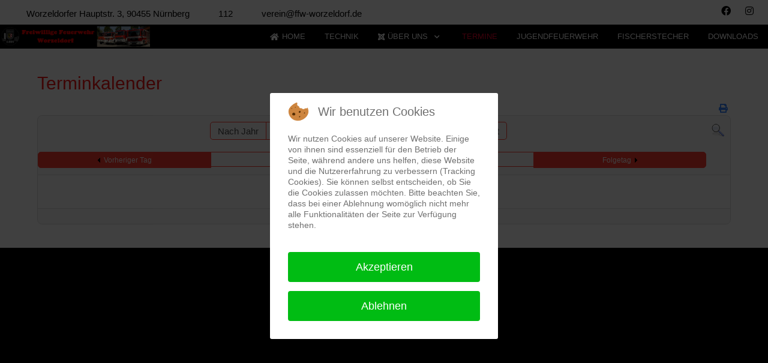

--- FILE ---
content_type: text/html; charset=utf-8
request_url: https://ffw-worzeldorf.de/joomla/2023/index.php/termine/eventsnachtag/2024/8/30/-
body_size: 9043
content:
<!DOCTYPE html>
<html lang="de-de" dir="ltr" data-bs-theme="light">


<head>
<script type="text/javascript">  (function(){    function blockCookies(disableCookies, disableLocal, disableSession){    if(disableCookies == 1){    if(!document.__defineGetter__){    Object.defineProperty(document, 'cookie',{    get: function(){ return ''; },    set: function(){ return true;}    });    }else{    var oldSetter = document.__lookupSetter__('cookie');    if(oldSetter) {    Object.defineProperty(document, 'cookie', {    get: function(){ return ''; },    set: function(v){ if(v.match(/reDimCookieHint\=/) || v.match(/eaa02959c2ffd76186b7d493d61cc09b\=/)) {    oldSetter.call(document, v);    }    return true;    }    });    }    }    var cookies = document.cookie.split(';');    for (var i = 0; i < cookies.length; i++) {    var cookie = cookies[i];    var pos = cookie.indexOf('=');    var name = '';    if(pos > -1){    name = cookie.substr(0, pos);    }else{    name = cookie;    } if(name.match(/reDimCookieHint/)) {    document.cookie = name + '=; expires=Thu, 01 Jan 1970 00:00:00 GMT';    }    }    }    if(disableLocal == 1){    window.localStorage.clear();    window.localStorage.__proto__ = Object.create(window.Storage.prototype);    window.localStorage.__proto__.setItem = function(){ return undefined; };    }    if(disableSession == 1){    window.sessionStorage.clear();    window.sessionStorage.__proto__ = Object.create(window.Storage.prototype);    window.sessionStorage.__proto__.setItem = function(){ return undefined; };    }    }    blockCookies(1,1,1);    }()); </script>


   <meta http-equiv="X-UA-Compatible" content="IE=edge" /><meta name="viewport" content="width=device-width, initial-scale=1" /><meta name="HandheldFriendly" content="true" /><meta name="mobile-web-app-capable" content="YES" /> <!-- document meta -->
   <meta charset="utf-8">
	<meta name="robots" content="index,follow">
	<meta name="description" content="Die Freiwillige Feuerwehr Worzeldorf besteht seit 1899, Retten Löschen Bergen Schützen und die Ausbildung der Jugendfeuerwehr sind unsere Hauptaufgaben">
	<meta name="generator" content="Joomla! - Open Source Content Management">
	<title>Termine</title>
	<link href="https://ffw-worzeldorf.de/joomla/2023/index.php?option=com_jevents&amp;task=modlatest.rss&amp;format=feed&amp;type=rss&amp;Itemid=330&amp;modid=0" rel="alternate" type="application/rss+xml" title="RSS 2.0">
	<link href="https://ffw-worzeldorf.de/joomla/2023/index.php?option=com_jevents&amp;task=modlatest.rss&amp;format=feed&amp;type=atom&amp;Itemid=330&amp;modid=0" rel="alternate" type="application/atom+xml" title="Atom 1.0">
<link href="/joomla/2023/images/wapp.jpg?5832fc655dbe3628471f330c36db9106" rel="shortcut icon" type="image/jpeg" sizes="any" />
	<link href="https://fonts.gstatic.com?5832fc655dbe3628471f330c36db9106" rel="preconnect" />
	<link href="https://fonts.googleapis.com/css2?family=PT+Sans:ital,wght@0,400;0,700;1,400;1,700&amp;display=swap" rel="stylesheet" />
	<link href="https://fonts.googleapis.com/css2?family=Quicksand:ital,wght@0,300;0,400;0,500;0,600;0,700&amp;display=swap" rel="stylesheet" />
	<link href="https://use.fontawesome.com/releases/v7.0.0/css/all.css?5832fc655dbe3628471f330c36db9106" rel="stylesheet" />
	<link href="/joomla/2023/media/astroid/css/debug.css?5832fc655dbe3628471f330c36db9106" rel="stylesheet" />
	<link href="https://unpkg.com/lenis@1.3.8/dist/lenis.css?5832fc655dbe3628471f330c36db9106" rel="stylesheet" />
	<link href="/joomla/2023/media/templates/site/tp_fire/css/compiled-3eb424d88703a6a0d05b5deb006ebd21.css?5832fc655dbe3628471f330c36db9106" rel="stylesheet" />
	<link href="/joomla/2023/media/templates/site/tp_fire/css/compiled-60ea80fe61f238d12537201186df6bf7.css?5832fc655dbe3628471f330c36db9106" rel="stylesheet" />
	<link href="/joomla/2023/media/vendor/joomla-custom-elements/css/joomla-alert.min.css?0.2.0" rel="stylesheet" />
	<link href="/joomla/2023/plugins/system/cookiehint/css/redimstyle.css?5832fc655dbe3628471f330c36db9106" rel="stylesheet" />
	<link href="/joomla/2023/media/system/css/joomla-fontawesome.min.css" rel="stylesheet" />
	<link href="/joomla/2023/media/com_jevents/lib_jevmodal/css/jevmodal.css" rel="stylesheet" />
	<link href="/joomla/2023/components/com_jevents/assets/css/eventsadmin.css?v=3.6.92" rel="stylesheet" />
	<link href="/joomla/2023/components/com_jevents/views/flat/assets/css/events_css.css?v=3.6.92" rel="stylesheet" />
	<link href="/joomla/2023/media/uikit3/css/uikit.css?5832fc655dbe3628471f330c36db9106" rel="stylesheet" defer="defer" />
	<style>#redim-cookiehint-modal {position: fixed; top: 0; bottom: 0; left: 0; right: 0; z-index: 99998; display: flex; justify-content : center; align-items : center;}</style>
<script type="application/json" class="joomla-script-options new">{"bootstrap.popover":{".hasjevtip":{"animation":true,"container":"#jevents_body","delay":1,"html":true,"placement":"top","template":"<div class=\"popover\" role=\"tooltip\"><div class=\"popover-arrow\"><\/div><h3 class=\"popover-header\"><\/h3><div class=\"popover-body\"><\/div><\/div>","trigger":"hover","offset":[0,10],"boundary":"scrollParent"}},"joomla.jtext":{"ERROR":"Fehler","MESSAGE":"Nachricht","NOTICE":"Hinweis","WARNING":"Warnung","JCLOSE":"Schlie\u00dfen","JOK":"OK","JOPEN":"\u00d6ffnen"},"system.paths":{"root":"\/joomla\/2023","rootFull":"https:\/\/ffw-worzeldorf.de\/joomla\/2023\/","base":"\/joomla\/2023","baseFull":"https:\/\/ffw-worzeldorf.de\/joomla\/2023\/"},"csrf.token":"7b8c1e8e447e32104bfe1765c9ad7eb4"}</script>
	<script src="/joomla/2023/media/system/js/core.min.js?37ffe4186289eba9c5df81bea44080aff77b9684"></script>
	<script src="/joomla/2023/media/vendor/webcomponentsjs/js/webcomponents-bundle.min.js?2.8.0" nomodule defer></script>
	<script src="/joomla/2023/media/vendor/bootstrap/js/bootstrap-es5.min.js?5.3.2" nomodule defer></script>
	<script src="/joomla/2023/media/system/js/messages-es5.min.js?c29829fd2432533d05b15b771f86c6637708bd9d" nomodule defer></script>
	<script src="/joomla/2023/media/system/js/joomla-hidden-mail-es5.min.js?b2c8377606bb898b64d21e2d06c6bb925371b9c3" nomodule defer></script>
	<script src="/joomla/2023/media/vendor/jquery/js/jquery.min.js?3.7.1"></script>
	<script src="/joomla/2023/media/legacy/js/jquery-noconflict.min.js?647005fc12b79b3ca2bb30c059899d5994e3e34d"></script>
	<script src="/joomla/2023/media/vendor/bootstrap/js/modal.min.js?5.3.2" type="module"></script>
	<script src="/joomla/2023/media/vendor/bootstrap/js/popover.min.js?5.3.2" type="module"></script>
	<script src="/joomla/2023/media/astroid/js/jquery.easing.min.js?5832fc655dbe3628471f330c36db9106"></script>
	<script src="/joomla/2023/media/system/js/joomla-hidden-mail.min.js?065992337609bf436e2fedbcbdc3de1406158b97" type="module"></script>
	<script src="/joomla/2023/media/astroid/js/megamenu.min.js?5832fc655dbe3628471f330c36db9106"></script>
	<script src="/joomla/2023/media/astroid/js/jquery.hoverIntent.min.js?5832fc655dbe3628471f330c36db9106"></script>
	<script src="/joomla/2023/media/astroid/js/offcanvas.min.js?5832fc655dbe3628471f330c36db9106"></script>
	<script src="/joomla/2023/media/astroid/js/mobilemenu.min.js?5832fc655dbe3628471f330c36db9106"></script>
	<script src="https://unpkg.com/lenis@1.3.8/dist/lenis.min.js?5832fc655dbe3628471f330c36db9106"></script>
	<script src="/joomla/2023/media/astroid/js/script.min.js?5832fc655dbe3628471f330c36db9106"></script>
	<script src="/joomla/2023/media/vendor/bootstrap/js/tab.min.js?5.3.2" type="module"></script>
	<script src="/joomla/2023/media/astroid/js/debug.min.js?5832fc655dbe3628471f330c36db9106"></script>
	<script src="/joomla/2023/media/system/js/messages.min.js?7f7aa28ac8e8d42145850e8b45b3bc82ff9a6411" type="module"></script>
	<script src="/joomla/2023/components/com_jevents/assets/js/jQnc.min.js?v=3.6.92"></script>
	<script src="/joomla/2023/media/com_jevents/lib_jevmodal/js/jevmodal.min.js"></script>
	<script src="/joomla/2023/components/com_jevents/assets/js/view_detailJQ.min.js?v=3.6.92"></script>
	<script src="/joomla/2023/media/uikit3/js/uikit.min.js?5832fc655dbe3628471f330c36db9106" defer></script>
	<script src="/joomla/2023/media/uikit3/js/uikit-icons.min.js?5832fc655dbe3628471f330c36db9106" defer></script>
	<script>const initSmoothScrollingGSAP = () => {const lenis = new Lenis({duration: 0.367});lenis.on('scroll', ScrollTrigger.update);gsap.ticker.add((time)=>{lenis.raf(time * 1000)});gsap.ticker.lagSmoothing(0);};const initSmoothScrolling = () => {const lenis = new Lenis({duration: 0.367});function raf(time) {lenis.raf(time);requestAnimationFrame(raf);}requestAnimationFrame(raf);};if (typeof ScrollTrigger !== 'undefined') {initSmoothScrollingGSAP()} else {initSmoothScrolling()}</script>
	<script>var TEMPLATE_HASH = "dbe94dfb7eb591c055be2cae54696e49", ASTROID_COLOR_MODE ="light";</script>
	<script>(function() {  if (typeof gtag !== 'undefined') {       gtag('consent', 'denied', {         'ad_storage': 'denied',         'ad_user_data': 'denied',         'ad_personalization': 'denied',         'functionality_storage': 'denied',         'personalization_storage': 'denied',         'security_storage': 'denied',         'analytics_storage': 'denied'       });     } })();</script>
	<script>document.addEventListener('DOMContentLoaded', function() {
   // bootstrap may not be available if this module is loaded remotely
    if (typeof bootstrap === 'undefined') return;
   var elements = document.querySelectorAll(".hasjevtip");
   elements.forEach(function(myPopoverTrigger)
   {
        myPopoverTrigger.addEventListener('inserted.bs.popover', function () {
            var title = myPopoverTrigger.getAttribute('data-bs-original-title') || false;
            const popover = bootstrap.Popover.getInstance(myPopoverTrigger);
            if (popover && popover.tip) 
            {
                var header = popover.tip.querySelector('.popover-header');
                var body = popover.tip.querySelector('.popover-body');
                var popoverContent = "";
                if (title)
                {
                    popoverContent += title;
                }
                var content = myPopoverTrigger.getAttribute('data-bs-original-content') || false;
                if (content)
                {
                    popoverContent += content;
                }

                if (header) {
                    header.outerHTML = popoverContent;
                }
                else if (body) {
                    body.outerHTML = popoverContent;
                }

                if (popover.tip.querySelector('.jev-click-to-open a') && 'ontouchstart' in document.documentElement)
                {
                    popover.tip.addEventListener('touchstart', function() {
                       document.location = popover.tip.querySelector('.jev-click-to-open a').href;
                    });
                }
            }
        });

        var title = myPopoverTrigger.getAttribute('data-bs-original-title') || false;
        const popover = bootstrap.Popover.getInstance(myPopoverTrigger);
        if (popover && (popover.tip || title)) 
        {
            if ('ontouchstart' in document.documentElement) {        
                myPopoverTrigger.addEventListener('click', preventPopoverTriggerClick);
            }
        }
   });
});
function preventPopoverTriggerClick(event)
{
    event.preventDefault();
}
</script>
	<!--[if lte IE 6]>
<link rel="stylesheet" href="https://ffw-worzeldorf.de/joomla/2023/components/com_jevents/views/flat/assets/css/ie6.css" />
<![endif]-->
 <!-- joomla head -->
    <!-- head styles -->
    <!-- head scripts -->
</head> <!-- document head -->

<body class="site astroid-framework com-jevents view-day layout-calendar task-daylistevents itemid-330 astroid-header-horizontal-right termine-alias tp-style-13 de-DE ltr">
   <button type="button" title="Back to Top" id="astroid-backtotop" class="btn circle hideonsm hideonxs" ><i class="fas fa-arrow-up"></i></button><!-- astroid container -->
<div class="astroid-container">
        <!-- astroid content -->
    <div class="astroid-content">
                <!-- astroid layout -->
        <div class="astroid-layout astroid-layout-boxed">
                        <!-- astroid wrapper -->
            <div class="astroid-wrapper">
                                <div class="astroid-section toolbar" id="t-1529472563843"><div class="container"><div class="astroid-row row" id="ar-1529472563843"><div class="astroid-column col-lg-9 col-md-12 col-sm-12 col-12" id="ac-1529472563843"><div class="astroid-module-position" id="tla-1529472563843"><div class="astroid-contact-info">
         <span class="astroid-contact-address">
                     <i class="fas fa-map-marker-alt"></i>
                           Worzeldorfer Hauptstr. 3, 90455 Nürnberg      </span>
   
         <span class="astroid-contact-phone">
                     <i class="fas fa-phone-alt"></i>
                           <a href="tel:112">112</a>
      </span>
   
   
         <span class="astroid-contact-email">
                     <i class="far fa-envelope"></i>
                            <joomla-hidden-mail  is-link="1" is-email="1" first="dmVyZWlu" last="ZmZ3LXdvcnplbGRvcmYuZGU=" text="dmVyZWluQGZmdy13b3J6ZWxkb3JmLmRl" base="/joomla/2023" >Diese E-Mail-Adresse ist vor Spambots geschützt! Zur Anzeige muss JavaScript eingeschaltet sein.</joomla-hidden-mail>      </span>
   
   </div></div></div><div class="astroid-column col-lg-3 col-md-12 col-sm-12 col-12" id="ac-45q4gz00b"><div class="astroid-module-position float-right" id="tri-u5299edmn"><div class="astroid-social-icons row">
    <div class="col"><a title="Facebook"  href="https://www.facebook.com/FreiwilligeFeuerwehrWorzeldorf" target="_blank" rel="noopener"><i class="fab fa-facebook"></i></a></div><div class="col"><a title="Instagram"  href="https://instagram.com/feuerwehr.worzeldorf?igshid=YmMyMTA2M2Y=" target="_blank" rel="noopener"><i class="fab fa-instagram"></i></a></div></div></div></div></div></div></div><div class="astroid-section astroid-header-section" id="hs-i0r950axa"><div class="astroid-row row no-gutters gx-0" id="ar-rruz47iv5"><div class="astroid-column col-lg-12 col-md-12 col-sm-12 col-12" id="ac-m3l819ab3"><div class="astroid-module-position" id="mp-ftan5jdqi"><!-- header starts -->
<header id="astroid-header" class="astroid-header astroid-horizontal-header astroid-horizontal-right-header" data-megamenu data-megamenu-class=".has-megamenu" data-megamenu-content-class=".megamenu-container" data-dropdown-arrow="true" data-header-offset="true" data-transition-speed="300" data-megamenu-animation="fade" data-easing="linear" data-astroid-trigger="hover" data-megamenu-submenu-class=".nav-submenu,.nav-submenu-static">
   <div class="d-flex flex-row justify-content-between">
      <div class="d-flex d-lg-none justify-content-start"><div class="header-mobilemenu-trigger burger-menu-button align-self-center" data-offcanvas="#astroid-mobilemenu" data-effect="mobilemenu-slide"><button aria-label="Mobile Menu Toggle" class="button" type="button"><span class="box"><span class="inner"><span class="visually-hidden">Mobile Menu Toggle</span></span></span></button></div></div>      <div class="header-left-section as-gutter-x-xl@lg d-flex justify-content-start">
                   <!-- logo starts -->
    <!-- image logo starts -->
        <div class="logo-wrapper astroid-logo">
                <a target="_self" class="astroid-logo astroid-logo-image d-flex align-items-center mr-0 mr-lg-4" href="https://ffw-worzeldorf.de/joomla/2023/">
                                <img src="https://ffw-worzeldorf.de/joomla/2023/images/2023/08/28/LogoFFW2023.png" alt="Freiwillige Feuerwehr Nürnberg-Worzeldorf" class="astroid-logo-default" />                                    
            <img src="https://ffw-worzeldorf.de/joomla/2023/images/LogoFFW2023.png" alt="Freiwillige Feuerwehr Nürnberg-Worzeldorf" class="astroid-logo-mobile" />            <img src="https://ffw-worzeldorf.de/joomla/2023/images/LogoFFW2023.png" alt="Freiwillige Feuerwehr Nürnberg-Worzeldorf" class="astroid-logo-mobile dark d-none" />                </a>
            </div>
    <!-- image logo ends -->
<!-- logo ends -->                         </div>
               <div class="min-w-30 d-lg-none"></div>
                           <div class="header-right-section as-gutter-x-xl@lg d-lg-flex d-none justify-content-end flex-lg-grow-1">
            <nav class=" align-self-center d-none d-lg-block" aria-label="horizontal menu"><ul class="nav astroid-nav d-none d-lg-flex"><li data-position="right" class="nav-item nav-item-id-101 nav-item-level-1 nav-item-default"><!--menu link starts-->
<a href="/joomla/2023/index.php" title="Home" class="as-menu-item nav-link-item-id-101 nav-link item-link-component item-level-1" data-drop-action="hover">
   <span class="nav-title">
               <i class="fas fa-home"></i>
                                          <span class="nav-title-text">Home</span>                              </span>
   </a>
<!--menu link ends--></li><li data-position="right" class="nav-item nav-item-id-220 nav-item-level-1"><!--menu link starts-->
<a href="/joomla/2023/index.php/technik" title="Technik" class="as-menu-item nav-link-item-id-220 nav-link item-link-component item-level-1" data-drop-action="hover">
   <span class="nav-title">
                                          <span class="nav-title-text">Technik</span>                              </span>
   </a>
<!--menu link ends--></li><li data-position="right" class="nav-item nav-item-id-129 nav-item-level-1 nav-item-deeper nav-item-parent has-megamenu nav-item-dropdown"><!--menu link starts-->
<a href="/joomla/2023/index.php/ueber-uns" title="Über Uns" class="as-menu-item nav-link-item-id-129 nav-link megamenu-item-link item-link-component item-level-1" data-drop-action="hover">
   <span class="nav-title">
               <i class="fab fa-joomla"></i>
                                          <span class="nav-title-text">Über Uns</span>                                                <i class="fas fa-chevron-down nav-item-caret"></i>
                  </span>
   </a>
<!--menu link ends--><div class="megamenu-container nav-submenu-container nav-item-level-1"><ul class="nav-submenu" style="width:250px"><li data-position="right" class="nav-item-submenu nav-item-id-275 nav-item-level-2"><!--menu link starts-->
<a href="/joomla/2023/index.php/ueber-uns/kontak" title="Kontakt" class="as-menu-item nav-link-item-id-275 item-link-component item-level-2" data-drop-action="hover">
   <span class="nav-title">
                                          <span class="nav-title-text">Kontakt</span>                              </span>
   </a>
<!--menu link ends--></li><li data-position="right" class="nav-item-submenu nav-item-id-276 nav-item-level-2"><!--menu link starts-->
<a href="/joomla/2023/index.php/ueber-uns/werden-sie-mitglied" title="Werden Sie Mitglied" class="as-menu-item nav-link-item-id-276 item-link-component item-level-2" data-drop-action="hover">
   <span class="nav-title">
                                          <span class="nav-title-text">Werden Sie Mitglied</span>                              </span>
   </a>
<!--menu link ends--></li><li data-position="right" class="nav-item-submenu nav-item-id-158 nav-item-level-2"><!--menu link starts-->
<a href="/joomla/2023/index.php/ueber-uns/impressum" title="Impressum" class="as-menu-item nav-link-item-id-158 item-link-component item-level-2" data-drop-action="hover">
   <span class="nav-title">
                                          <span class="nav-title-text">Impressum</span>                              </span>
   </a>
<!--menu link ends--></li></ul></div></li><li data-position="right" class="nav-item nav-item-id-330 nav-item-level-1 nav-item-current nav-item-active"><!--menu link starts-->
<a href="/joomla/2023/index.php/termine" title="Termine" class="as-menu-item nav-link-item-id-330 nav-link active item-link-component item-level-1" data-drop-action="hover">
   <span class="nav-title">
                                          <span class="nav-title-text">Termine</span>                              </span>
   </a>
<!--menu link ends--></li><li data-position="right" class="nav-item nav-item-id-221 nav-item-level-1"><!--menu link starts-->
<a href="/joomla/2023/index.php/jugendfeuerwehr" title="Jugendfeuerwehr" class="as-menu-item nav-link-item-id-221 nav-link item-link-component item-level-1" data-drop-action="hover">
   <span class="nav-title">
                                          <span class="nav-title-text">Jugendfeuerwehr</span>                              </span>
   </a>
<!--menu link ends--></li><li data-position="right" class="nav-item nav-item-id-235 nav-item-level-1"><!--menu link starts-->
<a href="/joomla/2023/index.php/fischerstecher" title="Fischerstecher" class="as-menu-item nav-link-item-id-235 nav-link item-link-component item-level-1" data-drop-action="hover">
   <span class="nav-title">
                                          <span class="nav-title-text">Fischerstecher</span>                              </span>
   </a>
<!--menu link ends--></li><li data-position="right" class="nav-item nav-item-id-373 nav-item-level-1"><!--menu link starts-->
<a href="/joomla/2023/index.php/downloads" title="Downloads" class="as-menu-item nav-link-item-id-373 nav-link item-link-component item-level-1" data-drop-action="hover">
   <span class="nav-title">
                                          <span class="nav-title-text">Downloads</span>                              </span>
   </a>
<!--menu link ends--></li></ul></nav>                                  </div>
         </div>
</header>
<!-- header ends --><!-- header starts -->
<header id="astroid-sticky-header" class="astroid-header astroid-header-sticky header-sticky-desktop header-sticky-mobile header-sticky-tablet d-none" data-megamenu data-megamenu-class=".has-megamenu" data-megamenu-content-class=".megamenu-container" data-dropdown-arrow="true" data-header-offset="true" data-transition-speed="300" data-megamenu-animation="fade" data-easing="linear" data-astroid-trigger="hover" data-megamenu-submenu-class=".nav-submenu">
   <div class="container d-flex flex-row justify-content-between">
      <div class="d-flex d-lg-none justify-content-start"><div class="header-mobilemenu-trigger burger-menu-button align-self-center" data-offcanvas="#astroid-mobilemenu" data-effect="mobilemenu-slide"><button aria-label="Mobile Menu Toggle" class="button" type="button"><span class="box"><span class="inner"><span class="visually-hidden">Mobile Menu Toggle</span></span></span></button></div></div>      <div class="header-left-section d-flex justify-content-start">
                    <!-- logo starts -->
    <!-- image logo starts -->
        <div class="logo-wrapper astroid-logo">
                <a target="_self" class="astroid-logo astroid-logo-image d-flex align-items-center mr-0 mr-lg-4" href="https://ffw-worzeldorf.de/joomla/2023/">
                                            <img src="https://ffw-worzeldorf.de/joomla/2023/images/LogoFFW2023.png" alt="Freiwillige Feuerwehr Nürnberg-Worzeldorf" class="astroid-logo-sticky" />                        
            <img src="https://ffw-worzeldorf.de/joomla/2023/images/LogoFFW2023.png" alt="Freiwillige Feuerwehr Nürnberg-Worzeldorf" class="astroid-logo-mobile" />            <img src="https://ffw-worzeldorf.de/joomla/2023/images/LogoFFW2023.png" alt="Freiwillige Feuerwehr Nürnberg-Worzeldorf" class="astroid-logo-mobile dark d-none" />                </a>
            </div>
    <!-- image logo ends -->
<!-- logo ends -->               </div>
                <div class="min-w-30 d-lg-none"></div>
                           <div class="header-right-section as-gutter-x-xl@lg d-lg-flex d-none justify-content-end flex-lg-grow-1">
            <nav class=" astroid-nav-wraper align-self-center px-3 d-none d-lg-block ml-auto" aria-label="sticky menu"><ul class="nav astroid-nav d-none d-lg-flex"><li data-position="right" class="nav-item nav-item-id-101 nav-item-level-1 nav-item-default"><!--menu link starts-->
<a href="/joomla/2023/index.php" title="Home" class="as-menu-item nav-link-item-id-101 nav-link item-link-component item-level-1" data-drop-action="hover">
   <span class="nav-title">
               <i class="fas fa-home"></i>
                                          <span class="nav-title-text">Home</span>                              </span>
   </a>
<!--menu link ends--></li><li data-position="right" class="nav-item nav-item-id-220 nav-item-level-1"><!--menu link starts-->
<a href="/joomla/2023/index.php/technik" title="Technik" class="as-menu-item nav-link-item-id-220 nav-link item-link-component item-level-1" data-drop-action="hover">
   <span class="nav-title">
                                          <span class="nav-title-text">Technik</span>                              </span>
   </a>
<!--menu link ends--></li><li data-position="right" class="nav-item nav-item-id-129 nav-item-level-1 nav-item-deeper nav-item-parent has-megamenu nav-item-dropdown"><!--menu link starts-->
<a href="/joomla/2023/index.php/ueber-uns" title="Über Uns" class="as-menu-item nav-link-item-id-129 nav-link megamenu-item-link item-link-component item-level-1" data-drop-action="hover">
   <span class="nav-title">
               <i class="fab fa-joomla"></i>
                                          <span class="nav-title-text">Über Uns</span>                                                <i class="fas fa-chevron-down nav-item-caret"></i>
                  </span>
   </a>
<!--menu link ends--><div class="megamenu-container nav-submenu-container nav-item-level-1"><ul class="nav-submenu" style="width:250px"><li data-position="right" class="nav-item-submenu nav-item-id-275 nav-item-level-2"><!--menu link starts-->
<a href="/joomla/2023/index.php/ueber-uns/kontak" title="Kontakt" class="as-menu-item nav-link-item-id-275 item-link-component item-level-2" data-drop-action="hover">
   <span class="nav-title">
                                          <span class="nav-title-text">Kontakt</span>                              </span>
   </a>
<!--menu link ends--></li><li data-position="right" class="nav-item-submenu nav-item-id-276 nav-item-level-2"><!--menu link starts-->
<a href="/joomla/2023/index.php/ueber-uns/werden-sie-mitglied" title="Werden Sie Mitglied" class="as-menu-item nav-link-item-id-276 item-link-component item-level-2" data-drop-action="hover">
   <span class="nav-title">
                                          <span class="nav-title-text">Werden Sie Mitglied</span>                              </span>
   </a>
<!--menu link ends--></li><li data-position="right" class="nav-item-submenu nav-item-id-158 nav-item-level-2"><!--menu link starts-->
<a href="/joomla/2023/index.php/ueber-uns/impressum" title="Impressum" class="as-menu-item nav-link-item-id-158 item-link-component item-level-2" data-drop-action="hover">
   <span class="nav-title">
                                          <span class="nav-title-text">Impressum</span>                              </span>
   </a>
<!--menu link ends--></li></ul></div></li><li data-position="right" class="nav-item nav-item-id-330 nav-item-level-1 nav-item-current nav-item-active"><!--menu link starts-->
<a href="/joomla/2023/index.php/termine" title="Termine" class="as-menu-item nav-link-item-id-330 nav-link active item-link-component item-level-1" data-drop-action="hover">
   <span class="nav-title">
                                          <span class="nav-title-text">Termine</span>                              </span>
   </a>
<!--menu link ends--></li><li data-position="right" class="nav-item nav-item-id-221 nav-item-level-1"><!--menu link starts-->
<a href="/joomla/2023/index.php/jugendfeuerwehr" title="Jugendfeuerwehr" class="as-menu-item nav-link-item-id-221 nav-link item-link-component item-level-1" data-drop-action="hover">
   <span class="nav-title">
                                          <span class="nav-title-text">Jugendfeuerwehr</span>                              </span>
   </a>
<!--menu link ends--></li><li data-position="right" class="nav-item nav-item-id-235 nav-item-level-1"><!--menu link starts-->
<a href="/joomla/2023/index.php/fischerstecher" title="Fischerstecher" class="as-menu-item nav-link-item-id-235 nav-link item-link-component item-level-1" data-drop-action="hover">
   <span class="nav-title">
                                          <span class="nav-title-text">Fischerstecher</span>                              </span>
   </a>
<!--menu link ends--></li><li data-position="right" class="nav-item nav-item-id-373 nav-item-level-1"><!--menu link starts-->
<a href="/joomla/2023/index.php/downloads" title="Downloads" class="as-menu-item nav-link-item-id-373 nav-link item-link-component item-level-1" data-drop-action="hover">
   <span class="nav-title">
                                          <span class="nav-title-text">Downloads</span>                              </span>
   </a>
<!--menu link ends--></li></ul></nav>                                  </div>
         </div>
</header>
<!-- header ends --></div></div></div></div><div class="astroid-section astroid-component-section" id="inhalt"><div class="container"><div class="astroid-row row" id="ar-1528971561366"><div class="astroid-column col-lg-6 col-md-12 col-sm-12 col-12 col-lg-12" id="ac-1528971561366"><div class="astroid-message" id="m-1528971711775"><div id="system-message-container" aria-live="polite"></div>
</div><div class="astroid-component" id="ca-1529739248826"><main class="astroid-component-area">
   	<!-- Event Calendar and Lists Powered by JEvents //-->
		<div id="jevents">
	<div class="contentpaneopen jeventpage     jevbootstrap" id="jevents_header">
							<h2 class="contentheading">Terminkalender</h2>
						<ul class="actions">
										<li class="print-icon">
							<a href="javascript:void(0);" rel="nofollow"
							   onclick="window.open('/joomla/2023/index.php/termine/eventsnachtag/2024/8/30/-?print=1&amp;pop=1&amp;tmpl=component', 'win2', 'status=no,toolbar=no,scrollbars=yes,titlebar=no,menubar=no,resizable=yes,width=600,height=600,directories=no,location=no');"
							   title="Drucken">
								<span class="icon-print"> </span>
							</a>
						</li> 			</ul>
				</div>
	<div class="jev_clear"></div>
	<div class="contentpaneopen  jeventpage   jevbootstrap" id="jevents_body">
	<div class='jev_pretoolbar'></div>				<div class="new-navigation">
			<div class="nav-items">
									<div id="nav-year" >
						<a href="/joomla/2023/index.php/termine/eventsnachjahr/2024/-"
						   title="Nach Jahr">
							Nach Jahr</a>
					</div>
													<div id="nav-month">
						<a href="/joomla/2023/index.php/termine/monatskalender/2024/8/-"
						   title="Nach Monat">                            Nach Monat</a>
					</div>
													<div id="nav-week">
						<a href="/joomla/2023/index.php/termine/eventsnachwoche/2024/08/26/-"
						   title="Nach Woche">
							Nach Woche</a>
					</div>
													<div id="nav-today" class="active">
						<a href="/joomla/2023/index.php/termine/eventsnachtag/2026/1/24/-"
						   title="Heute">
							Heute</a>
					</div>
															<div id="nav-jumpto">
			<a href="#"
			   onclick="if (jevjq('#jumpto').hasClass('jev_none')) {jevjq('#jumpto').removeClass('jev_none');} else {jevjq('#jumpto').addClass('jev_none')}return false;"
			   title="Gehe zu Monat">
				Gehe zu Monat			</a>
		</div>
																						</div>
							<div id="nav-search">
					<a href="/joomla/2023/index.php/termine/search_form/-"
					   title="Suche">
						<img src="https://ffw-worzeldorf.de/joomla/2023/components/com_jevents/views/flat/assets/images/icon-search.gif" alt="Search"/>
					</a>
				</div>
								<div id="jumpto"  class="jev_none">
			<form name="BarNav" action="/joomla/2023/index.php/termine/eventsnachtag/2024/8/30/-" method="get">
				<input type="hidden" name="option" value="com_jevents" />
				<input type="hidden" name="task" value="month.calendar" />
				<input type="hidden" name="catids" value=""/><select id="month" name="month" style="font-size:10px;">
	<option value="01">Januar</option>
	<option value="02">Februar</option>
	<option value="03">M&auml;rz</option>
	<option value="04">April</option>
	<option value="05">Mai</option>
	<option value="06">Juni</option>
	<option value="07">Juli</option>
	<option value="08" selected="selected">August</option>
	<option value="09">September</option>
	<option value="10">Oktober</option>
	<option value="11">November</option>
	<option value="12">Dezember</option>
</select>
<select id="year" name="year" style="font-size:10px;">
	<option value="2024" selected="selected">2024</option>
	<option value="2025">2025</option>
	<option value="2026">2026</option>
	<option value="2027">2027</option>
	<option value="2028">2028</option>
	<option value="2029">2029</option>
	<option value="2030">2030</option>
	<option value="2031">2031</option>
</select>
				<button onclick="submit(this.form)">Gehe zu Monat</button>
				<input type="hidden" name="Itemid" value="330" />
			</form>
		</div>
		

		</div>
		
<div class="jev_toprow">
	<!-- <div class="jev_header">
		  <h2 class="gsl-h2">Tagesansicht</h2>
		  <div class="today" >Freitag, 30. August 2024</div>
		</div> -->
	<div class="jev_header2">
		<div class="previousmonth">
			<a href='/joomla/2023/index.php/termine/eventsnachtag/2024/8/29/-' title='Vorheriger Tag' >Vorheriger Tag</a>		</div>
		<div class="currentmonth">
			Freitag, 30. August 2024		</div>
		<div class="nextmonth">
			<a href='/joomla/2023/index.php/termine/eventsnachtag/2024/8/31/-' title='Folgetag' >Folgetag</a>		</div>

	</div>
</div>
<div id='jev_maincal' class='jev_listview'>
	<div class="jev_listrow">

		<div class="list_no_e">
Es wurden keine Events gefunden</div>
	</div>
	<div class="jev_clear"></div>
</div>
	</div>
	</div>
	
</main></div></div></div></div></div><div class="astroid-section" id="bf-i7nxj6rro"><div class="astroid-row row no-gutters gx-0" id="ar-gx50679z8"><div class="astroid-column col-lg-12 col-md-12 col-sm-12 col-12" id="ac-ms0s32it5"><div class="astroid-module-position" id="bfgm-g1k3dk6m6"> <div class="moduletable ">
         <div id="mod-custom112" class="mod-custom custom">
    <iframe style="max-height:300px; width:100%" src="https://www.google.com/maps/embed?pb=!1m18!1m12!1m3!1d3230.5252729502886!2d11.096310976894024!3d49.37199606442494!2m3!1f0!2f0!3f0!3m2!1i1024!2i768!4f13.1!3m3!1m2!1s0x479f5a7aaa541bf9%3A0x397a1eb9079a9925!2sWorzeldorfer%20Hauptstra%C3%9Fe%203%2C%2090455%20N%C3%BCrnberg!5e1!3m2!1sde!2sde!4v1692717627505!5m2!1sde!2sde" width="600" height="450" style="border:0;" allowfullscreen="" loading="lazy" referrerpolicy="no-referrer-when-downgrade"></iframe></div> </div> </div></div></div></div><div class="astroid-section astroid-footer-section" id="f-oel6e1bpp"><div class="container"><div class="astroid-row row" id="ar-pn9wa1b0i"><div class="astroid-column col-lg-12 col-md-12 col-sm-12 col-12" id="ac-y0qc1ag4p"><div class="astroid-module-position" id="f1c-qe89el34j"><div id="astroid-footer" class="astroid-footer"><div class="text-lg-center">© Freiwillige Feuerwehr Nürnberg-Worzeldorf 2026, Powered by <a href="https://theme-point.de" target="_blank">Theme-Point</a>. Design by <a href="https://theme-point.de" target="_blank">Theme-Point</a></div></div></div></div></div></div></div>                            </div>
            <!-- end of astroid wrapper -->
                    </div>
        <!-- end of astroid layout -->
            </div>
    <!-- end of astroid content -->
    <div id="astroid-mobilemenu-wrap"><div class="astroid-mobilemenu d-none d-init dir-left" data-class-prefix="astroid-mobilemenu" id="astroid-mobilemenu">
   <div class="burger-menu-button active">
      <button aria-label="Mobile Menu Toggle" type="button" class="button close-offcanvas offcanvas-close-btn">
         <span class="box">
            <span class="inner"><span class="visually-hidden">Mobile Menu Toggle</span></span>
         </span>
      </button>
   </div>
   <ul class="astroid-mobile-menu d-none"><li class="nav-item nav-item-id-101 nav-item-level-1 nav-item-default"><!--menu link starts-->
<a href="/joomla/2023/index.php" title="Home" class="as-menu-item nav-link-item-id-101 nav-link item-link-component item-level-1" data-drop-action="hover">
   <span class="nav-title">
               <i class="fas fa-home"></i>
                                          <span class="nav-title-text">Home</span>                              </span>
   </a>
<!--menu link ends--></li><li class="nav-item nav-item-id-220 nav-item-level-1"><!--menu link starts-->
<a href="/joomla/2023/index.php/technik" title="Technik" class="as-menu-item nav-link-item-id-220 nav-link item-link-component item-level-1" data-drop-action="hover">
   <span class="nav-title">
                                          <span class="nav-title-text">Technik</span>                              </span>
   </a>
<!--menu link ends--></li><li class="nav-item nav-item-id-129 nav-item-level-1 nav-item-deeper nav-item-parent has-megamenu nav-item-dropdown"><!--menu link starts-->
<a href="/joomla/2023/index.php/ueber-uns" title="Über Uns" class="as-menu-item nav-link-item-id-129 nav-link item-link-component item-level-1" data-drop-action="hover">
   <span class="nav-title">
               <i class="fab fa-joomla"></i>
                                          <span class="nav-title-text">Über Uns</span>                              </span>
   </a>
<!--menu link ends--><ul class="nav-child list-group navbar-subnav level-1"><li class="nav-item-submenu nav-item-id-275 nav-item-level-2"><!--menu link starts-->
<a href="/joomla/2023/index.php/ueber-uns/kontak" title="Kontakt" class="as-menu-item nav-link-item-id-275 nav-link item-link-component item-level-2" data-drop-action="hover">
   <span class="nav-title">
                                          <span class="nav-title-text">Kontakt</span>                              </span>
   </a>
<!--menu link ends--></li><li class="nav-item-submenu nav-item-id-276 nav-item-level-2"><!--menu link starts-->
<a href="/joomla/2023/index.php/ueber-uns/werden-sie-mitglied" title="Werden Sie Mitglied" class="as-menu-item nav-link-item-id-276 nav-link item-link-component item-level-2" data-drop-action="hover">
   <span class="nav-title">
                                          <span class="nav-title-text">Werden Sie Mitglied</span>                              </span>
   </a>
<!--menu link ends--></li><li class="nav-item-submenu nav-item-id-158 nav-item-level-2"><!--menu link starts-->
<a href="/joomla/2023/index.php/ueber-uns/impressum" title="Impressum" class="as-menu-item nav-link-item-id-158 nav-link item-link-component item-level-2" data-drop-action="hover">
   <span class="nav-title">
                                          <span class="nav-title-text">Impressum</span>                              </span>
   </a>
<!--menu link ends--></li></ul></li><li class="nav-item nav-item-id-330 nav-item-level-1 nav-item-current nav-item-active"><!--menu link starts-->
<a href="/joomla/2023/index.php/termine" title="Termine" class="as-menu-item nav-link-item-id-330 nav-link active item-link-component item-level-1" data-drop-action="hover">
   <span class="nav-title">
                                          <span class="nav-title-text">Termine</span>                              </span>
   </a>
<!--menu link ends--></li><li class="nav-item nav-item-id-221 nav-item-level-1"><!--menu link starts-->
<a href="/joomla/2023/index.php/jugendfeuerwehr" title="Jugendfeuerwehr" class="as-menu-item nav-link-item-id-221 nav-link item-link-component item-level-1" data-drop-action="hover">
   <span class="nav-title">
                                          <span class="nav-title-text">Jugendfeuerwehr</span>                              </span>
   </a>
<!--menu link ends--></li><li class="nav-item nav-item-id-235 nav-item-level-1"><!--menu link starts-->
<a href="/joomla/2023/index.php/fischerstecher" title="Fischerstecher" class="as-menu-item nav-link-item-id-235 nav-link item-link-component item-level-1" data-drop-action="hover">
   <span class="nav-title">
                                          <span class="nav-title-text">Fischerstecher</span>                              </span>
   </a>
<!--menu link ends--></li><li class="nav-item nav-item-id-373 nav-item-level-1"><!--menu link starts-->
<a href="/joomla/2023/index.php/downloads" title="Downloads" class="as-menu-item nav-link-item-id-373 nav-link item-link-component item-level-1" data-drop-action="hover">
   <span class="nav-title">
                                          <span class="nav-title-text">Downloads</span>                              </span>
   </a>
<!--menu link ends--></li></ul></div>
</div></div>
<!-- end of astroid container -->
   <!-- body and layout -->
    <!-- body scripts -->

<script type="text/javascript">   function cookiehintsubmitnoc(obj) {     if (confirm("Eine Ablehnung wird die Funktionen der Website beeinträchtigen. Möchten Sie wirklich ablehnen?")) {       document.cookie = 'reDimCookieHint=-1; expires=0; path=/';       cookiehintfadeOut(document.getElementById('redim-cookiehint-modal'));       return true;     } else {       return false;     }   } </script> <div id="redim-cookiehint-modal">   <div id="redim-cookiehint">     <div class="cookiehead">       <span class="headline">Wir benutzen Cookies</span>     </div>     <div class="cookiecontent">   <p>Wir nutzen Cookies auf unserer Website. Einige von ihnen sind essenziell für den Betrieb der Seite, während andere uns helfen, diese Website und die Nutzererfahrung zu verbessern (Tracking Cookies). Sie können selbst entscheiden, ob Sie die Cookies zulassen möchten. Bitte beachten Sie, dass bei einer Ablehnung womöglich nicht mehr alle Funktionalitäten der Seite zur Verfügung stehen.</p>    </div>     <div class="cookiebuttons">       <a id="cookiehintsubmit" onclick="return cookiehintsubmit(this);" href="https://ffw-worzeldorf.de/joomla/2023/index.php/termine/eventsnachtag/2024/8/30/-?rCH=2"         class="btn">Akzeptieren</a>           <a id="cookiehintsubmitno" onclick="return cookiehintsubmitnoc(this);" href="https://ffw-worzeldorf.de/joomla/2023/index.php/termine/eventsnachtag/2024/8/30/-?rCH=-2"           class="btn">Ablehnen</a>          <div class="text-center" id="cookiehintinfo">                     </div>      </div>     <div class="clr"></div>   </div> </div>     <script type="text/javascript">        document.addEventListener("DOMContentLoaded", function(event) {         if (!navigator.cookieEnabled){           document.getElementById('redim-cookiehint-modal').remove();         }       });        function cookiehintfadeOut(el) {         el.style.opacity = 1;         (function fade() {           if ((el.style.opacity -= .1) < 0) {             el.style.display = "none";           } else {             requestAnimationFrame(fade);           }         })();       }         function cookiehintsubmit(obj) {         document.cookie = 'reDimCookieHint=1; expires=Sun, 24 Jan 2027 23:59:59 GMT;57; path=/';         cookiehintfadeOut(document.getElementById('redim-cookiehint-modal'));         return true;       }        function cookiehintsubmitno(obj) {         document.cookie = 'reDimCookieHint=-1; expires=0; path=/';         cookiehintfadeOut(document.getElementById('redim-cookiehint-modal'));         return true;       }     </script>  
</body> <!-- document body -->

</html> <!-- document end -->

--- FILE ---
content_type: text/css
request_url: https://ffw-worzeldorf.de/joomla/2023/media/templates/site/tp_fire/css/compiled-60ea80fe61f238d12537201186df6bf7.css?5832fc655dbe3628471f330c36db9106
body_size: 1437
content:
#astroid-backtotop{background:rgb(242, 7, 44);padding:10px;}#astroid-backtotop > i{font-size:20px;color:rgb(255, 255, 255);width:20px;height:20px;line-height:20px;text-align:center;}[data-bs-theme=dark] #astroid-backtotop{background:rgb(242, 7, 44);}[data-bs-theme=dark] #astroid-backtotop > i{color:rgb(255, 255, 255);}.astroid-social-icons{font-size:16px;}.astroid-social-icons a{color:!important;}.astroid-social-icons a:hover{color:!important;}[data-bs-theme=dark] .astroid-social-icons a{color:!important;}[data-bs-theme=dark] .astroid-social-icons a:hover{color:!important;}#t-1529472563843{background-color:rgb(255, 255, 255);color:rgb(0, 0, 0);padding-top:10px;padding-bottom:6px}#t-1529472563843 a{color:rgb(0, 0, 0);}#t-1529472563843 a:hover{color:rgb(204, 204, 204);}[data-bs-theme=dark] #t-1529472563843{background-color:rgb(255, 255, 255);color:rgb(0, 0, 0);}[data-bs-theme=dark] #t-1529472563843 a{color:rgb(0, 0, 0);}[data-bs-theme=dark] #t-1529472563843 a:hover{color:rgb(204, 204, 204);}.astroid-logo > .astroid-logo-sticky{max-height:60px;}#inhalt{background-color:rgb(255, 255, 255);padding:3% 3% 3% 3%}[data-bs-theme=dark] #inhalt{background-color:rgb(255, 255, 255);}#f1c-qe89el34j{padding-top:4px;padding-bottom:4px}#f-oel6e1bpp{background-color:rgb(17, 17, 17);color:rgb(153, 153, 153);}#f-oel6e1bpp a{color:rgb(153, 153, 153);}[data-bs-theme=dark] #f-oel6e1bpp{background-color:rgb(17, 17, 17);color:rgb(153, 153, 153);}[data-bs-theme=dark] #f-oel6e1bpp a{color:rgb(153, 153, 153);}.mobilemenu-slide.astroid-mobilemenu{visibility:visible;-webkit-transform:translate3d(-100%, 0, 0);transform:translate3d(-100%, 0, 0);}.mobilemenu-slide.astroid-mobilemenu-open .mobilemenu-slide.astroid-mobilemenu {visibility:visible;-webkit-transform:translate3d(0, 0, 0);transform:translate3d(0, 0, 0);}.mobilemenu-slide.astroid-mobilemenu::after{display:none;}body.astroid-framework, .body.astroid-framework{font-weight:400;text-transform:none;font-size:15px;line-height:1.7em;font-family:"PT Sans", Arial, Helvetica, sans-serif;}.astroid-framework h1, .astroid-framework .h1{color:rgb(20, 11, 237);font-weight:300;text-transform:none;font-size:40px;line-height:1.3em;font-family:"Quicksand", Arial, Helvetica, sans-serif;}[data-bs-theme=dark] .astroid-framework h1, [data-bs-theme=dark] .astroid-framework .h1{color:rgb(20, 11, 237);}.astroid-framework h2, .astroid-framework .h2{color:rgb(247, 18, 18);font-weight:300;text-transform:none;font-size:30px;line-height:1.3em;font-family:"Quicksand", Arial, Helvetica, sans-serif;}[data-bs-theme=dark] .astroid-framework h2, [data-bs-theme=dark] .astroid-framework .h2{color:rgb(247, 18, 18);}.astroid-framework h3, .astroid-framework .h3{color:rgb(0, 0, 0);font-weight:300;text-transform:none;font-size:24px;line-height:1.3em;font-family:"Quicksand", Arial, Helvetica, sans-serif;}[data-bs-theme=dark] .astroid-framework h3, [data-bs-theme=dark] .astroid-framework .h3{color:rgb(0, 0, 0);}.astroid-framework h4, .astroid-framework .h4{color:rgb(0, 0, 0);font-weight:300;text-transform:none;font-size:20px;line-height:1.2em;font-family:"Quicksand", Arial, Helvetica, sans-serif;}[data-bs-theme=dark] .astroid-framework h4, [data-bs-theme=dark] .astroid-framework .h4{color:rgb(0, 0, 0);}.astroid-framework .astroid-nav > li > .as-menu-item, .astroid-framework .astroid-sidebar-menu > li > .nav-item-inner > .as-menu-item, .astroid-framework .astroid-mobile-menu > .nav-item > .as-menu-item{font-weight:400;text-transform:uppercase;font-size:13px;line-height:1.6em;font-family:"Quicksand", Arial, Helvetica, sans-serif;}.astroid-framework .nav-submenu-container .nav-submenu > li, .astroid-framework .jddrop-content .megamenu-item .megamenu-menu li, .astroid-framework .nav-submenu, .astroid-framework .astroid-mobile-menu .nav-child .menu-go-back, .astroid-framework .astroid-mobile-menu .nav-child .nav-item-submenu > .as-menu-item, .astroid-framework .nav-item-submenu .as-menu-item{font-weight:400;text-transform:none;font-size:15px;line-height:1.8em;font-family:"PT Sans", Arial, Helvetica, sans-serif;}body {}:root .astroid-framework, [data-bs-theme="light"] .astroid-framework{--bs-body-bg:rgba(0, 0, 0, 1);--bs-body-color:rgba(12, 12, 12, 1);--bs-link-color:rgba(46, 129, 255, 1);--bs-link-color-rgb:46,129,255;--bs-link-opacity:1;--bs-link-hover-color:rgb(242, 7, 44);--bs-link-hover-color-rgb:242,7,44;--as-header-text-color:rgb(153, 153, 153);--as-header-bg:rgb(0, 0, 0);--as-stick-header-bg-color:rgb(0, 0, 0);--as-stick-header-menu-link-color:rgb(255, 255, 255);--as-stick-header-menu-link-hover-color:rgb(242, 7, 44);--as-stick-header-menu-link-active-color:rgb(242, 7, 44);--as-main-menu-link-color:rgb(255, 255, 255);--as-main-menu-link-hover-color:rgb(242, 7, 44);--as-main-menu-link-active-color:rgb(242, 7, 44);--as-dropdown-bg-color:rgba(188, 188, 188, 0.92);--as-dropdown-menu-link-hover-color:rgb(255, 255, 255);--as-dropdown-menu-hover-bg-color:rgb(242, 7, 44);--as-dropdown-menu-active-link-color:rgb(255, 255, 255);--as-dropdown-menu-active-bg-color:rgb(242, 7, 44);--as-mobile-menu-text-color:rgba(255, 255, 255, 1);--as-mobile-backgroundcolor:rgb(255, 255, 255);--as-mobile-menu-link-color:rgba(0, 0, 0, 1);--as-mobile-menu-active-link-color:rgb(242, 7, 44);--as-mobile-menu-active-bg-color:rgb(255, 255, 255);--as-mobile-menu-active-icon-color:rgb(0, 0, 0);--as-mobile-menu-icon-color:rgb(0, 0, 0);--as-mobilemenu-backgroundcolor:rgb(255, 255, 255);--as-mobilemenu-menu-text-color:rgb(0, 0, 0);--as-mobilemenu-menu-link-color:rgb(0, 0, 0);--as-mobilemenu-menu-active-link-color:rgb(242, 7, 44);--as-mobilemenu-menu-active-bg-color:rgb(242, 242, 242);--as-mobilemenu-menu-icon-color:rgb(255, 255, 255);--as-mobilemenu-menu-active-icon-color:rgb(242, 7, 44);--as-contact-info-icon-color:rgb(255, 255, 255);}[data-bs-theme="dark"] .astroid-framework{--bs-body-bg:rgba(51, 51, 51, 0.02);--bs-body-color:rgba(243, 243, 243, 1);--bs-link-color:rgba(255, 230, 35, 1);--bs-link-color-rgb:255,230,35;--bs-link-opacity:1;--bs-link-hover-color:rgb(242, 7, 44);--bs-link-hover-color-rgb:242,7,44;--as-header-text-color:rgb(153, 153, 153);--as-header-bg:rgb(0, 0, 0);--as-stick-header-bg-color:rgb(0, 0, 0);--as-stick-header-menu-link-color:rgb(255, 255, 255);--as-stick-header-menu-link-hover-color:rgb(242, 7, 44);--as-stick-header-menu-link-active-color:rgb(242, 7, 44);--as-main-menu-link-color:rgb(255, 255, 255);--as-main-menu-link-hover-color:rgb(242, 7, 44);--as-main-menu-link-active-color:rgb(242, 7, 44);--as-dropdown-bg-color:rgba(27, 27, 27, 1);--as-dropdown-link-color:rgba(119, 119, 119, 0.02);--as-dropdown-menu-link-hover-color:rgb(255, 255, 255);--as-dropdown-menu-hover-bg-color:rgb(242, 7, 44);--as-dropdown-menu-active-link-color:rgb(255, 255, 255);--as-dropdown-menu-active-bg-color:rgb(242, 7, 44);--as-mobile-menu-text-color:rgba(255, 255, 255, 1);--as-mobile-backgroundcolor:rgb(255, 255, 255);--as-mobile-menu-link-color:rgba(255, 230, 35, 1);--as-mobile-menu-active-link-color:rgb(242, 7, 44);--as-mobile-menu-active-bg-color:rgb(255, 255, 255);--as-mobile-menu-active-icon-color:rgb(0, 0, 0);--as-mobile-menu-icon-color:rgb(0, 0, 0);--as-mobilemenu-backgroundcolor:rgb(255, 255, 255);--as-mobilemenu-menu-text-color:rgb(0, 0, 0);--as-mobilemenu-menu-link-color:rgb(0, 0, 0);--as-mobilemenu-menu-active-link-color:rgb(242, 7, 44);--as-mobilemenu-menu-active-bg-color:rgb(242, 242, 242);--as-mobilemenu-menu-icon-color:rgb(255, 255, 255);--as-mobilemenu-menu-active-icon-color:rgb(242, 7, 44);--as-contact-info-icon-color:rgb(255, 255, 255);}.items-leading .article-title .page-header h2{font-size:32px;}.items-row .article-title .page-header h2{font-size:26px;}@media (max-width: 1199.98px) {#t-1529472563843{padding-top:10px;padding-bottom:6px}#inhalt{padding:3% 3% 3% 3%}#f1c-qe89el34j{padding-top:4px;padding-bottom:4px}body.astroid-framework, .body.astroid-framework{font-size:15px;line-height:1.7em;}.astroid-framework h1, .astroid-framework .h1{font-size:40px;line-height:1.3em;}.astroid-framework h2, .astroid-framework .h2{font-size:30px;line-height:1.3em;}.astroid-framework h3, .astroid-framework .h3{font-size:24px;line-height:1.3em;}.astroid-framework h4, .astroid-framework .h4{font-size:20px;line-height:1.2em;}.astroid-framework .astroid-nav > li > .as-menu-item, .astroid-framework .astroid-sidebar-menu > li > .nav-item-inner > .as-menu-item, .astroid-framework .astroid-mobile-menu > .nav-item > .as-menu-item{font-size:13px;line-height:1.6em;}.astroid-framework .nav-submenu-container .nav-submenu > li, .astroid-framework .jddrop-content .megamenu-item .megamenu-menu li, .astroid-framework .nav-submenu, .astroid-framework .astroid-mobile-menu .nav-child .menu-go-back, .astroid-framework .astroid-mobile-menu .nav-child .nav-item-submenu > .as-menu-item, .astroid-framework .nav-item-submenu .as-menu-item{font-size:15px;line-height:1.8em;}}@media (max-width: 991.98px) {#inhalt{padding:0px 0px 0px 0px}body.astroid-framework, .body.astroid-framework{font-size:14px;line-height:1.7em;}.astroid-framework h1, .astroid-framework .h1{font-size:38px;line-height:1.3em;}.astroid-framework h2, .astroid-framework .h2{font-size:30px;line-height:1.3em;}.astroid-framework h3, .astroid-framework .h3{font-size:24px;line-height:1.3em;}.astroid-framework h4, .astroid-framework .h4{font-size:20px;line-height:1.2em;}.astroid-framework .astroid-nav > li > .as-menu-item, .astroid-framework .astroid-sidebar-menu > li > .nav-item-inner > .as-menu-item, .astroid-framework .astroid-mobile-menu > .nav-item > .as-menu-item{font-size:14px;line-height:1.6em;}.astroid-framework .nav-submenu-container .nav-submenu > li, .astroid-framework .jddrop-content .megamenu-item .megamenu-menu li, .astroid-framework .nav-submenu, .astroid-framework .astroid-mobile-menu .nav-child .menu-go-back, .astroid-framework .astroid-mobile-menu .nav-child .nav-item-submenu > .as-menu-item, .astroid-framework .nav-item-submenu .as-menu-item{font-size:15px;line-height:1.8em;}}@media (max-width: 575.98px) {#inhalt{padding:0px 0px 0px 0px}body.astroid-framework, .body.astroid-framework{font-size:14px;line-height:1.7em;}.astroid-framework h1, .astroid-framework .h1{font-size:36px;line-height:1.3em;}.astroid-framework h2, .astroid-framework .h2{font-size:30px;line-height:1.3em;}.astroid-framework h3, .astroid-framework .h3{font-size:20px;line-height:1.2em;}.astroid-framework h4, .astroid-framework .h4{font-size:18px;line-height:1.2em;}.astroid-framework .astroid-nav > li > .as-menu-item, .astroid-framework .astroid-sidebar-menu > li > .nav-item-inner > .as-menu-item, .astroid-framework .astroid-mobile-menu > .nav-item > .as-menu-item{font-size:14px;line-height:1.6em;}.astroid-framework .nav-submenu-container .nav-submenu > li, .astroid-framework .jddrop-content .megamenu-item .megamenu-menu li, .astroid-framework .nav-submenu, .astroid-framework .astroid-mobile-menu .nav-child .menu-go-back, .astroid-framework .astroid-mobile-menu .nav-child .nav-item-submenu > .as-menu-item, .astroid-framework .nav-item-submenu .as-menu-item{font-size:15px;line-height:1.8em;}.items-leading .article-title .page-header h2{font-size:32px;}.items-row .article-title .page-header h2{font-size:26px;}}